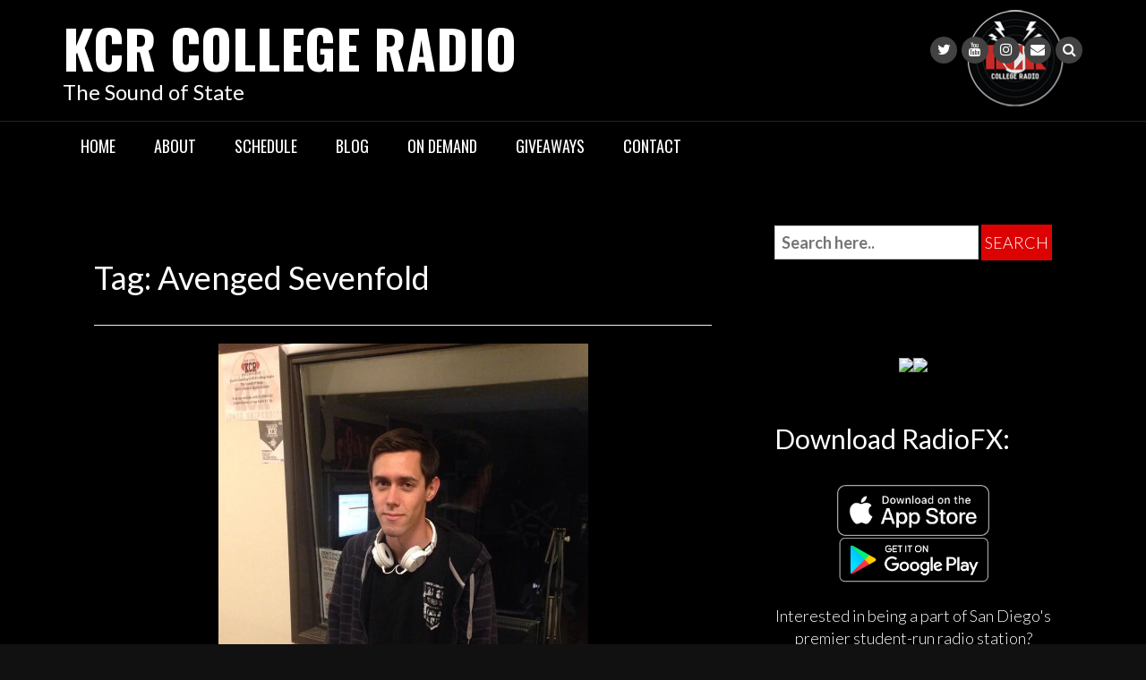

--- FILE ---
content_type: text/html; charset=UTF-8
request_url: https://kcr.sdsu.edu/tag/avenged-sevenfold/
body_size: 14631
content:
<!DOCTYPE html>
<html dir="ltr" lang="en-US" prefix="og: https://ogp.me/ns#">
<head>
<meta charset="UTF-8">
<meta name="viewport" content="width=device-width, initial-scale=1">
<link rel="profile" href="http://gmpg.org/xfn/11">
<link rel="pingback" href="https://kcr.sdsu.edu/wordpress/xmlrpc.php">

<title>Avenged Sevenfold - KCR College Radio</title>

		<!-- All in One SEO 4.9.3 - aioseo.com -->
	<meta name="robots" content="max-image-preview:large" />
	<link rel="canonical" href="https://kcr.sdsu.edu/tag/avenged-sevenfold/" />
	<meta name="generator" content="All in One SEO (AIOSEO) 4.9.3" />
		<script type="application/ld+json" class="aioseo-schema">
			{"@context":"https:\/\/schema.org","@graph":[{"@type":"BreadcrumbList","@id":"https:\/\/kcr.sdsu.edu\/tag\/avenged-sevenfold\/#breadcrumblist","itemListElement":[{"@type":"ListItem","@id":"https:\/\/kcr.sdsu.edu#listItem","position":1,"name":"Home","item":"https:\/\/kcr.sdsu.edu","nextItem":{"@type":"ListItem","@id":"https:\/\/kcr.sdsu.edu\/tag\/avenged-sevenfold\/#listItem","name":"Avenged Sevenfold"}},{"@type":"ListItem","@id":"https:\/\/kcr.sdsu.edu\/tag\/avenged-sevenfold\/#listItem","position":2,"name":"Avenged Sevenfold","previousItem":{"@type":"ListItem","@id":"https:\/\/kcr.sdsu.edu#listItem","name":"Home"}}]},{"@type":"CollectionPage","@id":"https:\/\/kcr.sdsu.edu\/tag\/avenged-sevenfold\/#collectionpage","url":"https:\/\/kcr.sdsu.edu\/tag\/avenged-sevenfold\/","name":"Avenged Sevenfold - KCR College Radio","inLanguage":"en-US","isPartOf":{"@id":"https:\/\/kcr.sdsu.edu\/#website"},"breadcrumb":{"@id":"https:\/\/kcr.sdsu.edu\/tag\/avenged-sevenfold\/#breadcrumblist"}},{"@type":"Organization","@id":"https:\/\/kcr.sdsu.edu\/#organization","name":"Associated Students of San Diego State University","description":"The Sound of State","url":"https:\/\/kcr.sdsu.edu\/","telephone":"+16195947807","sameAs":["http:\/\/facebook.com\/kcrlive"]},{"@type":"WebSite","@id":"https:\/\/kcr.sdsu.edu\/#website","url":"https:\/\/kcr.sdsu.edu\/","name":"KCR College Radio","description":"The Sound of State","inLanguage":"en-US","publisher":{"@id":"https:\/\/kcr.sdsu.edu\/#organization"}}]}
		</script>
		<!-- All in One SEO -->

<link rel='dns-prefetch' href='//radiowink.com' />
<link rel='dns-prefetch' href='//fonts.googleapis.com' />
<link rel="alternate" type="application/rss+xml" title="KCR College Radio &raquo; Feed" href="https://kcr.sdsu.edu/feed/" />
<link rel="alternate" type="application/rss+xml" title="KCR College Radio &raquo; Comments Feed" href="https://kcr.sdsu.edu/comments/feed/" />
<link rel="alternate" type="application/rss+xml" title="KCR College Radio &raquo; Avenged Sevenfold Tag Feed" href="https://kcr.sdsu.edu/tag/avenged-sevenfold/feed/" />
		<!-- This site uses the Google Analytics by MonsterInsights plugin v9.11.1 - Using Analytics tracking - https://www.monsterinsights.com/ -->
							<script src="//www.googletagmanager.com/gtag/js?id=G-HXM885N99V"  data-cfasync="false" data-wpfc-render="false" type="text/javascript" async></script>
			<script data-cfasync="false" data-wpfc-render="false" type="text/javascript">
				var mi_version = '9.11.1';
				var mi_track_user = true;
				var mi_no_track_reason = '';
								var MonsterInsightsDefaultLocations = {"page_location":"https:\/\/kcr.sdsu.edu\/tag\/avenged-sevenfold\/"};
								if ( typeof MonsterInsightsPrivacyGuardFilter === 'function' ) {
					var MonsterInsightsLocations = (typeof MonsterInsightsExcludeQuery === 'object') ? MonsterInsightsPrivacyGuardFilter( MonsterInsightsExcludeQuery ) : MonsterInsightsPrivacyGuardFilter( MonsterInsightsDefaultLocations );
				} else {
					var MonsterInsightsLocations = (typeof MonsterInsightsExcludeQuery === 'object') ? MonsterInsightsExcludeQuery : MonsterInsightsDefaultLocations;
				}

								var disableStrs = [
										'ga-disable-G-HXM885N99V',
									];

				/* Function to detect opted out users */
				function __gtagTrackerIsOptedOut() {
					for (var index = 0; index < disableStrs.length; index++) {
						if (document.cookie.indexOf(disableStrs[index] + '=true') > -1) {
							return true;
						}
					}

					return false;
				}

				/* Disable tracking if the opt-out cookie exists. */
				if (__gtagTrackerIsOptedOut()) {
					for (var index = 0; index < disableStrs.length; index++) {
						window[disableStrs[index]] = true;
					}
				}

				/* Opt-out function */
				function __gtagTrackerOptout() {
					for (var index = 0; index < disableStrs.length; index++) {
						document.cookie = disableStrs[index] + '=true; expires=Thu, 31 Dec 2099 23:59:59 UTC; path=/';
						window[disableStrs[index]] = true;
					}
				}

				if ('undefined' === typeof gaOptout) {
					function gaOptout() {
						__gtagTrackerOptout();
					}
				}
								window.dataLayer = window.dataLayer || [];

				window.MonsterInsightsDualTracker = {
					helpers: {},
					trackers: {},
				};
				if (mi_track_user) {
					function __gtagDataLayer() {
						dataLayer.push(arguments);
					}

					function __gtagTracker(type, name, parameters) {
						if (!parameters) {
							parameters = {};
						}

						if (parameters.send_to) {
							__gtagDataLayer.apply(null, arguments);
							return;
						}

						if (type === 'event') {
														parameters.send_to = monsterinsights_frontend.v4_id;
							var hookName = name;
							if (typeof parameters['event_category'] !== 'undefined') {
								hookName = parameters['event_category'] + ':' + name;
							}

							if (typeof MonsterInsightsDualTracker.trackers[hookName] !== 'undefined') {
								MonsterInsightsDualTracker.trackers[hookName](parameters);
							} else {
								__gtagDataLayer('event', name, parameters);
							}
							
						} else {
							__gtagDataLayer.apply(null, arguments);
						}
					}

					__gtagTracker('js', new Date());
					__gtagTracker('set', {
						'developer_id.dZGIzZG': true,
											});
					if ( MonsterInsightsLocations.page_location ) {
						__gtagTracker('set', MonsterInsightsLocations);
					}
										__gtagTracker('config', 'G-HXM885N99V', {"forceSSL":"true","link_attribution":"true"} );
										window.gtag = __gtagTracker;										(function () {
						/* https://developers.google.com/analytics/devguides/collection/analyticsjs/ */
						/* ga and __gaTracker compatibility shim. */
						var noopfn = function () {
							return null;
						};
						var newtracker = function () {
							return new Tracker();
						};
						var Tracker = function () {
							return null;
						};
						var p = Tracker.prototype;
						p.get = noopfn;
						p.set = noopfn;
						p.send = function () {
							var args = Array.prototype.slice.call(arguments);
							args.unshift('send');
							__gaTracker.apply(null, args);
						};
						var __gaTracker = function () {
							var len = arguments.length;
							if (len === 0) {
								return;
							}
							var f = arguments[len - 1];
							if (typeof f !== 'object' || f === null || typeof f.hitCallback !== 'function') {
								if ('send' === arguments[0]) {
									var hitConverted, hitObject = false, action;
									if ('event' === arguments[1]) {
										if ('undefined' !== typeof arguments[3]) {
											hitObject = {
												'eventAction': arguments[3],
												'eventCategory': arguments[2],
												'eventLabel': arguments[4],
												'value': arguments[5] ? arguments[5] : 1,
											}
										}
									}
									if ('pageview' === arguments[1]) {
										if ('undefined' !== typeof arguments[2]) {
											hitObject = {
												'eventAction': 'page_view',
												'page_path': arguments[2],
											}
										}
									}
									if (typeof arguments[2] === 'object') {
										hitObject = arguments[2];
									}
									if (typeof arguments[5] === 'object') {
										Object.assign(hitObject, arguments[5]);
									}
									if ('undefined' !== typeof arguments[1].hitType) {
										hitObject = arguments[1];
										if ('pageview' === hitObject.hitType) {
											hitObject.eventAction = 'page_view';
										}
									}
									if (hitObject) {
										action = 'timing' === arguments[1].hitType ? 'timing_complete' : hitObject.eventAction;
										hitConverted = mapArgs(hitObject);
										__gtagTracker('event', action, hitConverted);
									}
								}
								return;
							}

							function mapArgs(args) {
								var arg, hit = {};
								var gaMap = {
									'eventCategory': 'event_category',
									'eventAction': 'event_action',
									'eventLabel': 'event_label',
									'eventValue': 'event_value',
									'nonInteraction': 'non_interaction',
									'timingCategory': 'event_category',
									'timingVar': 'name',
									'timingValue': 'value',
									'timingLabel': 'event_label',
									'page': 'page_path',
									'location': 'page_location',
									'title': 'page_title',
									'referrer' : 'page_referrer',
								};
								for (arg in args) {
																		if (!(!args.hasOwnProperty(arg) || !gaMap.hasOwnProperty(arg))) {
										hit[gaMap[arg]] = args[arg];
									} else {
										hit[arg] = args[arg];
									}
								}
								return hit;
							}

							try {
								f.hitCallback();
							} catch (ex) {
							}
						};
						__gaTracker.create = newtracker;
						__gaTracker.getByName = newtracker;
						__gaTracker.getAll = function () {
							return [];
						};
						__gaTracker.remove = noopfn;
						__gaTracker.loaded = true;
						window['__gaTracker'] = __gaTracker;
					})();
									} else {
										console.log("");
					(function () {
						function __gtagTracker() {
							return null;
						}

						window['__gtagTracker'] = __gtagTracker;
						window['gtag'] = __gtagTracker;
					})();
									}
			</script>
							<!-- / Google Analytics by MonsterInsights -->
		<style id='wp-img-auto-sizes-contain-inline-css' type='text/css'>
img:is([sizes=auto i],[sizes^="auto," i]){contain-intrinsic-size:3000px 1500px}
/*# sourceURL=wp-img-auto-sizes-contain-inline-css */
</style>
<link rel='stylesheet' id='formidable-css' href='https://kcr.sdsu.edu/wordpress/wp-admin/admin-ajax.php?action=frmpro_css&#038;ver=12182039' type='text/css' media='all' />
<style id='wp-emoji-styles-inline-css' type='text/css'>

	img.wp-smiley, img.emoji {
		display: inline !important;
		border: none !important;
		box-shadow: none !important;
		height: 1em !important;
		width: 1em !important;
		margin: 0 0.07em !important;
		vertical-align: -0.1em !important;
		background: none !important;
		padding: 0 !important;
	}
/*# sourceURL=wp-emoji-styles-inline-css */
</style>
<style id='wp-block-library-inline-css' type='text/css'>
:root{--wp-block-synced-color:#7a00df;--wp-block-synced-color--rgb:122,0,223;--wp-bound-block-color:var(--wp-block-synced-color);--wp-editor-canvas-background:#ddd;--wp-admin-theme-color:#007cba;--wp-admin-theme-color--rgb:0,124,186;--wp-admin-theme-color-darker-10:#006ba1;--wp-admin-theme-color-darker-10--rgb:0,107,160.5;--wp-admin-theme-color-darker-20:#005a87;--wp-admin-theme-color-darker-20--rgb:0,90,135;--wp-admin-border-width-focus:2px}@media (min-resolution:192dpi){:root{--wp-admin-border-width-focus:1.5px}}.wp-element-button{cursor:pointer}:root .has-very-light-gray-background-color{background-color:#eee}:root .has-very-dark-gray-background-color{background-color:#313131}:root .has-very-light-gray-color{color:#eee}:root .has-very-dark-gray-color{color:#313131}:root .has-vivid-green-cyan-to-vivid-cyan-blue-gradient-background{background:linear-gradient(135deg,#00d084,#0693e3)}:root .has-purple-crush-gradient-background{background:linear-gradient(135deg,#34e2e4,#4721fb 50%,#ab1dfe)}:root .has-hazy-dawn-gradient-background{background:linear-gradient(135deg,#faaca8,#dad0ec)}:root .has-subdued-olive-gradient-background{background:linear-gradient(135deg,#fafae1,#67a671)}:root .has-atomic-cream-gradient-background{background:linear-gradient(135deg,#fdd79a,#004a59)}:root .has-nightshade-gradient-background{background:linear-gradient(135deg,#330968,#31cdcf)}:root .has-midnight-gradient-background{background:linear-gradient(135deg,#020381,#2874fc)}:root{--wp--preset--font-size--normal:16px;--wp--preset--font-size--huge:42px}.has-regular-font-size{font-size:1em}.has-larger-font-size{font-size:2.625em}.has-normal-font-size{font-size:var(--wp--preset--font-size--normal)}.has-huge-font-size{font-size:var(--wp--preset--font-size--huge)}.has-text-align-center{text-align:center}.has-text-align-left{text-align:left}.has-text-align-right{text-align:right}.has-fit-text{white-space:nowrap!important}#end-resizable-editor-section{display:none}.aligncenter{clear:both}.items-justified-left{justify-content:flex-start}.items-justified-center{justify-content:center}.items-justified-right{justify-content:flex-end}.items-justified-space-between{justify-content:space-between}.screen-reader-text{border:0;clip-path:inset(50%);height:1px;margin:-1px;overflow:hidden;padding:0;position:absolute;width:1px;word-wrap:normal!important}.screen-reader-text:focus{background-color:#ddd;clip-path:none;color:#444;display:block;font-size:1em;height:auto;left:5px;line-height:normal;padding:15px 23px 14px;text-decoration:none;top:5px;width:auto;z-index:100000}html :where(.has-border-color){border-style:solid}html :where([style*=border-top-color]){border-top-style:solid}html :where([style*=border-right-color]){border-right-style:solid}html :where([style*=border-bottom-color]){border-bottom-style:solid}html :where([style*=border-left-color]){border-left-style:solid}html :where([style*=border-width]){border-style:solid}html :where([style*=border-top-width]){border-top-style:solid}html :where([style*=border-right-width]){border-right-style:solid}html :where([style*=border-bottom-width]){border-bottom-style:solid}html :where([style*=border-left-width]){border-left-style:solid}html :where(img[class*=wp-image-]){height:auto;max-width:100%}:where(figure){margin:0 0 1em}html :where(.is-position-sticky){--wp-admin--admin-bar--position-offset:var(--wp-admin--admin-bar--height,0px)}@media screen and (max-width:600px){html :where(.is-position-sticky){--wp-admin--admin-bar--position-offset:0px}}

/*# sourceURL=wp-block-library-inline-css */
</style><style id='wp-block-image-inline-css' type='text/css'>
.wp-block-image>a,.wp-block-image>figure>a{display:inline-block}.wp-block-image img{box-sizing:border-box;height:auto;max-width:100%;vertical-align:bottom}@media not (prefers-reduced-motion){.wp-block-image img.hide{visibility:hidden}.wp-block-image img.show{animation:show-content-image .4s}}.wp-block-image[style*=border-radius] img,.wp-block-image[style*=border-radius]>a{border-radius:inherit}.wp-block-image.has-custom-border img{box-sizing:border-box}.wp-block-image.aligncenter{text-align:center}.wp-block-image.alignfull>a,.wp-block-image.alignwide>a{width:100%}.wp-block-image.alignfull img,.wp-block-image.alignwide img{height:auto;width:100%}.wp-block-image .aligncenter,.wp-block-image .alignleft,.wp-block-image .alignright,.wp-block-image.aligncenter,.wp-block-image.alignleft,.wp-block-image.alignright{display:table}.wp-block-image .aligncenter>figcaption,.wp-block-image .alignleft>figcaption,.wp-block-image .alignright>figcaption,.wp-block-image.aligncenter>figcaption,.wp-block-image.alignleft>figcaption,.wp-block-image.alignright>figcaption{caption-side:bottom;display:table-caption}.wp-block-image .alignleft{float:left;margin:.5em 1em .5em 0}.wp-block-image .alignright{float:right;margin:.5em 0 .5em 1em}.wp-block-image .aligncenter{margin-left:auto;margin-right:auto}.wp-block-image :where(figcaption){margin-bottom:1em;margin-top:.5em}.wp-block-image.is-style-circle-mask img{border-radius:9999px}@supports ((-webkit-mask-image:none) or (mask-image:none)) or (-webkit-mask-image:none){.wp-block-image.is-style-circle-mask img{border-radius:0;-webkit-mask-image:url('data:image/svg+xml;utf8,<svg viewBox="0 0 100 100" xmlns="http://www.w3.org/2000/svg"><circle cx="50" cy="50" r="50"/></svg>');mask-image:url('data:image/svg+xml;utf8,<svg viewBox="0 0 100 100" xmlns="http://www.w3.org/2000/svg"><circle cx="50" cy="50" r="50"/></svg>');mask-mode:alpha;-webkit-mask-position:center;mask-position:center;-webkit-mask-repeat:no-repeat;mask-repeat:no-repeat;-webkit-mask-size:contain;mask-size:contain}}:root :where(.wp-block-image.is-style-rounded img,.wp-block-image .is-style-rounded img){border-radius:9999px}.wp-block-image figure{margin:0}.wp-lightbox-container{display:flex;flex-direction:column;position:relative}.wp-lightbox-container img{cursor:zoom-in}.wp-lightbox-container img:hover+button{opacity:1}.wp-lightbox-container button{align-items:center;backdrop-filter:blur(16px) saturate(180%);background-color:#5a5a5a40;border:none;border-radius:4px;cursor:zoom-in;display:flex;height:20px;justify-content:center;opacity:0;padding:0;position:absolute;right:16px;text-align:center;top:16px;width:20px;z-index:100}@media not (prefers-reduced-motion){.wp-lightbox-container button{transition:opacity .2s ease}}.wp-lightbox-container button:focus-visible{outline:3px auto #5a5a5a40;outline:3px auto -webkit-focus-ring-color;outline-offset:3px}.wp-lightbox-container button:hover{cursor:pointer;opacity:1}.wp-lightbox-container button:focus{opacity:1}.wp-lightbox-container button:focus,.wp-lightbox-container button:hover,.wp-lightbox-container button:not(:hover):not(:active):not(.has-background){background-color:#5a5a5a40;border:none}.wp-lightbox-overlay{box-sizing:border-box;cursor:zoom-out;height:100vh;left:0;overflow:hidden;position:fixed;top:0;visibility:hidden;width:100%;z-index:100000}.wp-lightbox-overlay .close-button{align-items:center;cursor:pointer;display:flex;justify-content:center;min-height:40px;min-width:40px;padding:0;position:absolute;right:calc(env(safe-area-inset-right) + 16px);top:calc(env(safe-area-inset-top) + 16px);z-index:5000000}.wp-lightbox-overlay .close-button:focus,.wp-lightbox-overlay .close-button:hover,.wp-lightbox-overlay .close-button:not(:hover):not(:active):not(.has-background){background:none;border:none}.wp-lightbox-overlay .lightbox-image-container{height:var(--wp--lightbox-container-height);left:50%;overflow:hidden;position:absolute;top:50%;transform:translate(-50%,-50%);transform-origin:top left;width:var(--wp--lightbox-container-width);z-index:9999999999}.wp-lightbox-overlay .wp-block-image{align-items:center;box-sizing:border-box;display:flex;height:100%;justify-content:center;margin:0;position:relative;transform-origin:0 0;width:100%;z-index:3000000}.wp-lightbox-overlay .wp-block-image img{height:var(--wp--lightbox-image-height);min-height:var(--wp--lightbox-image-height);min-width:var(--wp--lightbox-image-width);width:var(--wp--lightbox-image-width)}.wp-lightbox-overlay .wp-block-image figcaption{display:none}.wp-lightbox-overlay button{background:none;border:none}.wp-lightbox-overlay .scrim{background-color:#fff;height:100%;opacity:.9;position:absolute;width:100%;z-index:2000000}.wp-lightbox-overlay.active{visibility:visible}@media not (prefers-reduced-motion){.wp-lightbox-overlay.active{animation:turn-on-visibility .25s both}.wp-lightbox-overlay.active img{animation:turn-on-visibility .35s both}.wp-lightbox-overlay.show-closing-animation:not(.active){animation:turn-off-visibility .35s both}.wp-lightbox-overlay.show-closing-animation:not(.active) img{animation:turn-off-visibility .25s both}.wp-lightbox-overlay.zoom.active{animation:none;opacity:1;visibility:visible}.wp-lightbox-overlay.zoom.active .lightbox-image-container{animation:lightbox-zoom-in .4s}.wp-lightbox-overlay.zoom.active .lightbox-image-container img{animation:none}.wp-lightbox-overlay.zoom.active .scrim{animation:turn-on-visibility .4s forwards}.wp-lightbox-overlay.zoom.show-closing-animation:not(.active){animation:none}.wp-lightbox-overlay.zoom.show-closing-animation:not(.active) .lightbox-image-container{animation:lightbox-zoom-out .4s}.wp-lightbox-overlay.zoom.show-closing-animation:not(.active) .lightbox-image-container img{animation:none}.wp-lightbox-overlay.zoom.show-closing-animation:not(.active) .scrim{animation:turn-off-visibility .4s forwards}}@keyframes show-content-image{0%{visibility:hidden}99%{visibility:hidden}to{visibility:visible}}@keyframes turn-on-visibility{0%{opacity:0}to{opacity:1}}@keyframes turn-off-visibility{0%{opacity:1;visibility:visible}99%{opacity:0;visibility:visible}to{opacity:0;visibility:hidden}}@keyframes lightbox-zoom-in{0%{transform:translate(calc((-100vw + var(--wp--lightbox-scrollbar-width))/2 + var(--wp--lightbox-initial-left-position)),calc(-50vh + var(--wp--lightbox-initial-top-position))) scale(var(--wp--lightbox-scale))}to{transform:translate(-50%,-50%) scale(1)}}@keyframes lightbox-zoom-out{0%{transform:translate(-50%,-50%) scale(1);visibility:visible}99%{visibility:visible}to{transform:translate(calc((-100vw + var(--wp--lightbox-scrollbar-width))/2 + var(--wp--lightbox-initial-left-position)),calc(-50vh + var(--wp--lightbox-initial-top-position))) scale(var(--wp--lightbox-scale));visibility:hidden}}
/*# sourceURL=https://kcr.sdsu.edu/wordpress/wp-includes/blocks/image/style.min.css */
</style>
<style id='global-styles-inline-css' type='text/css'>
:root{--wp--preset--aspect-ratio--square: 1;--wp--preset--aspect-ratio--4-3: 4/3;--wp--preset--aspect-ratio--3-4: 3/4;--wp--preset--aspect-ratio--3-2: 3/2;--wp--preset--aspect-ratio--2-3: 2/3;--wp--preset--aspect-ratio--16-9: 16/9;--wp--preset--aspect-ratio--9-16: 9/16;--wp--preset--color--black: #000000;--wp--preset--color--cyan-bluish-gray: #abb8c3;--wp--preset--color--white: #ffffff;--wp--preset--color--pale-pink: #f78da7;--wp--preset--color--vivid-red: #cf2e2e;--wp--preset--color--luminous-vivid-orange: #ff6900;--wp--preset--color--luminous-vivid-amber: #fcb900;--wp--preset--color--light-green-cyan: #7bdcb5;--wp--preset--color--vivid-green-cyan: #00d084;--wp--preset--color--pale-cyan-blue: #8ed1fc;--wp--preset--color--vivid-cyan-blue: #0693e3;--wp--preset--color--vivid-purple: #9b51e0;--wp--preset--gradient--vivid-cyan-blue-to-vivid-purple: linear-gradient(135deg,rgb(6,147,227) 0%,rgb(155,81,224) 100%);--wp--preset--gradient--light-green-cyan-to-vivid-green-cyan: linear-gradient(135deg,rgb(122,220,180) 0%,rgb(0,208,130) 100%);--wp--preset--gradient--luminous-vivid-amber-to-luminous-vivid-orange: linear-gradient(135deg,rgb(252,185,0) 0%,rgb(255,105,0) 100%);--wp--preset--gradient--luminous-vivid-orange-to-vivid-red: linear-gradient(135deg,rgb(255,105,0) 0%,rgb(207,46,46) 100%);--wp--preset--gradient--very-light-gray-to-cyan-bluish-gray: linear-gradient(135deg,rgb(238,238,238) 0%,rgb(169,184,195) 100%);--wp--preset--gradient--cool-to-warm-spectrum: linear-gradient(135deg,rgb(74,234,220) 0%,rgb(151,120,209) 20%,rgb(207,42,186) 40%,rgb(238,44,130) 60%,rgb(251,105,98) 80%,rgb(254,248,76) 100%);--wp--preset--gradient--blush-light-purple: linear-gradient(135deg,rgb(255,206,236) 0%,rgb(152,150,240) 100%);--wp--preset--gradient--blush-bordeaux: linear-gradient(135deg,rgb(254,205,165) 0%,rgb(254,45,45) 50%,rgb(107,0,62) 100%);--wp--preset--gradient--luminous-dusk: linear-gradient(135deg,rgb(255,203,112) 0%,rgb(199,81,192) 50%,rgb(65,88,208) 100%);--wp--preset--gradient--pale-ocean: linear-gradient(135deg,rgb(255,245,203) 0%,rgb(182,227,212) 50%,rgb(51,167,181) 100%);--wp--preset--gradient--electric-grass: linear-gradient(135deg,rgb(202,248,128) 0%,rgb(113,206,126) 100%);--wp--preset--gradient--midnight: linear-gradient(135deg,rgb(2,3,129) 0%,rgb(40,116,252) 100%);--wp--preset--font-size--small: 13px;--wp--preset--font-size--medium: 20px;--wp--preset--font-size--large: 36px;--wp--preset--font-size--x-large: 42px;--wp--preset--spacing--20: 0.44rem;--wp--preset--spacing--30: 0.67rem;--wp--preset--spacing--40: 1rem;--wp--preset--spacing--50: 1.5rem;--wp--preset--spacing--60: 2.25rem;--wp--preset--spacing--70: 3.38rem;--wp--preset--spacing--80: 5.06rem;--wp--preset--shadow--natural: 6px 6px 9px rgba(0, 0, 0, 0.2);--wp--preset--shadow--deep: 12px 12px 50px rgba(0, 0, 0, 0.4);--wp--preset--shadow--sharp: 6px 6px 0px rgba(0, 0, 0, 0.2);--wp--preset--shadow--outlined: 6px 6px 0px -3px rgb(255, 255, 255), 6px 6px rgb(0, 0, 0);--wp--preset--shadow--crisp: 6px 6px 0px rgb(0, 0, 0);}:where(.is-layout-flex){gap: 0.5em;}:where(.is-layout-grid){gap: 0.5em;}body .is-layout-flex{display: flex;}.is-layout-flex{flex-wrap: wrap;align-items: center;}.is-layout-flex > :is(*, div){margin: 0;}body .is-layout-grid{display: grid;}.is-layout-grid > :is(*, div){margin: 0;}:where(.wp-block-columns.is-layout-flex){gap: 2em;}:where(.wp-block-columns.is-layout-grid){gap: 2em;}:where(.wp-block-post-template.is-layout-flex){gap: 1.25em;}:where(.wp-block-post-template.is-layout-grid){gap: 1.25em;}.has-black-color{color: var(--wp--preset--color--black) !important;}.has-cyan-bluish-gray-color{color: var(--wp--preset--color--cyan-bluish-gray) !important;}.has-white-color{color: var(--wp--preset--color--white) !important;}.has-pale-pink-color{color: var(--wp--preset--color--pale-pink) !important;}.has-vivid-red-color{color: var(--wp--preset--color--vivid-red) !important;}.has-luminous-vivid-orange-color{color: var(--wp--preset--color--luminous-vivid-orange) !important;}.has-luminous-vivid-amber-color{color: var(--wp--preset--color--luminous-vivid-amber) !important;}.has-light-green-cyan-color{color: var(--wp--preset--color--light-green-cyan) !important;}.has-vivid-green-cyan-color{color: var(--wp--preset--color--vivid-green-cyan) !important;}.has-pale-cyan-blue-color{color: var(--wp--preset--color--pale-cyan-blue) !important;}.has-vivid-cyan-blue-color{color: var(--wp--preset--color--vivid-cyan-blue) !important;}.has-vivid-purple-color{color: var(--wp--preset--color--vivid-purple) !important;}.has-black-background-color{background-color: var(--wp--preset--color--black) !important;}.has-cyan-bluish-gray-background-color{background-color: var(--wp--preset--color--cyan-bluish-gray) !important;}.has-white-background-color{background-color: var(--wp--preset--color--white) !important;}.has-pale-pink-background-color{background-color: var(--wp--preset--color--pale-pink) !important;}.has-vivid-red-background-color{background-color: var(--wp--preset--color--vivid-red) !important;}.has-luminous-vivid-orange-background-color{background-color: var(--wp--preset--color--luminous-vivid-orange) !important;}.has-luminous-vivid-amber-background-color{background-color: var(--wp--preset--color--luminous-vivid-amber) !important;}.has-light-green-cyan-background-color{background-color: var(--wp--preset--color--light-green-cyan) !important;}.has-vivid-green-cyan-background-color{background-color: var(--wp--preset--color--vivid-green-cyan) !important;}.has-pale-cyan-blue-background-color{background-color: var(--wp--preset--color--pale-cyan-blue) !important;}.has-vivid-cyan-blue-background-color{background-color: var(--wp--preset--color--vivid-cyan-blue) !important;}.has-vivid-purple-background-color{background-color: var(--wp--preset--color--vivid-purple) !important;}.has-black-border-color{border-color: var(--wp--preset--color--black) !important;}.has-cyan-bluish-gray-border-color{border-color: var(--wp--preset--color--cyan-bluish-gray) !important;}.has-white-border-color{border-color: var(--wp--preset--color--white) !important;}.has-pale-pink-border-color{border-color: var(--wp--preset--color--pale-pink) !important;}.has-vivid-red-border-color{border-color: var(--wp--preset--color--vivid-red) !important;}.has-luminous-vivid-orange-border-color{border-color: var(--wp--preset--color--luminous-vivid-orange) !important;}.has-luminous-vivid-amber-border-color{border-color: var(--wp--preset--color--luminous-vivid-amber) !important;}.has-light-green-cyan-border-color{border-color: var(--wp--preset--color--light-green-cyan) !important;}.has-vivid-green-cyan-border-color{border-color: var(--wp--preset--color--vivid-green-cyan) !important;}.has-pale-cyan-blue-border-color{border-color: var(--wp--preset--color--pale-cyan-blue) !important;}.has-vivid-cyan-blue-border-color{border-color: var(--wp--preset--color--vivid-cyan-blue) !important;}.has-vivid-purple-border-color{border-color: var(--wp--preset--color--vivid-purple) !important;}.has-vivid-cyan-blue-to-vivid-purple-gradient-background{background: var(--wp--preset--gradient--vivid-cyan-blue-to-vivid-purple) !important;}.has-light-green-cyan-to-vivid-green-cyan-gradient-background{background: var(--wp--preset--gradient--light-green-cyan-to-vivid-green-cyan) !important;}.has-luminous-vivid-amber-to-luminous-vivid-orange-gradient-background{background: var(--wp--preset--gradient--luminous-vivid-amber-to-luminous-vivid-orange) !important;}.has-luminous-vivid-orange-to-vivid-red-gradient-background{background: var(--wp--preset--gradient--luminous-vivid-orange-to-vivid-red) !important;}.has-very-light-gray-to-cyan-bluish-gray-gradient-background{background: var(--wp--preset--gradient--very-light-gray-to-cyan-bluish-gray) !important;}.has-cool-to-warm-spectrum-gradient-background{background: var(--wp--preset--gradient--cool-to-warm-spectrum) !important;}.has-blush-light-purple-gradient-background{background: var(--wp--preset--gradient--blush-light-purple) !important;}.has-blush-bordeaux-gradient-background{background: var(--wp--preset--gradient--blush-bordeaux) !important;}.has-luminous-dusk-gradient-background{background: var(--wp--preset--gradient--luminous-dusk) !important;}.has-pale-ocean-gradient-background{background: var(--wp--preset--gradient--pale-ocean) !important;}.has-electric-grass-gradient-background{background: var(--wp--preset--gradient--electric-grass) !important;}.has-midnight-gradient-background{background: var(--wp--preset--gradient--midnight) !important;}.has-small-font-size{font-size: var(--wp--preset--font-size--small) !important;}.has-medium-font-size{font-size: var(--wp--preset--font-size--medium) !important;}.has-large-font-size{font-size: var(--wp--preset--font-size--large) !important;}.has-x-large-font-size{font-size: var(--wp--preset--font-size--x-large) !important;}
/*# sourceURL=global-styles-inline-css */
</style>

<style id='classic-theme-styles-inline-css' type='text/css'>
/*! This file is auto-generated */
.wp-block-button__link{color:#fff;background-color:#32373c;border-radius:9999px;box-shadow:none;text-decoration:none;padding:calc(.667em + 2px) calc(1.333em + 2px);font-size:1.125em}.wp-block-file__button{background:#32373c;color:#fff;text-decoration:none}
/*# sourceURL=/wp-includes/css/classic-themes.min.css */
</style>
<link rel='stylesheet' id='ts_fab_css-css' href='https://kcr.sdsu.edu/wordpress/wp-content/plugins/fancier-author-box/css/ts-fab.min.css?ver=1.4' type='text/css' media='all' />
<link rel='stylesheet' id='bootstrap-css' href='https://kcr.sdsu.edu/wordpress/wp-content/themes/rock-n-rolla/assets/css/bootstrap.css?ver=6.9' type='text/css' media='all' />
<link rel='stylesheet' id='flexslider-css' href='https://kcr.sdsu.edu/wordpress/wp-content/themes/rock-n-rolla/assets/css/flexslider.css?ver=6.9' type='text/css' media='all' />
<link rel='stylesheet' id='font-awesome-css' href='https://kcr.sdsu.edu/wordpress/wp-content/themes/rock-n-rolla/assets/font-awesome/css/font-awesome.min.css?ver=6.9' type='text/css' media='all' />
<link rel='stylesheet' id='prettyPhoto-css' href='https://kcr.sdsu.edu/wordpress/wp-content/themes/rock-n-rolla/assets/css/prettyPhoto.css?ver=6.9' type='text/css' media='all' />
<link rel='stylesheet' id='rock-n-rolla-google-fonts-css' href='//fonts.googleapis.com/css?family=Lato%3A400%2C300%2C700%2C400italic%2C900%7COswald%3A400%2C700&#038;ver=6.9' type='text/css' media='all' />
<link rel='stylesheet' id='rock-n-rolla-style-css' href='https://kcr.sdsu.edu/wordpress/wp-content/themes/rock-n-rolla/style.css?ver=6.9' type='text/css' media='all' />
<script type="text/javascript" src="https://kcr.sdsu.edu/wordpress/wp-content/plugins/google-analytics-for-wordpress/assets/js/frontend-gtag.min.js?ver=9.11.1" id="monsterinsights-frontend-script-js" async="async" data-wp-strategy="async"></script>
<script data-cfasync="false" data-wpfc-render="false" type="text/javascript" id='monsterinsights-frontend-script-js-extra'>/* <![CDATA[ */
var monsterinsights_frontend = {"js_events_tracking":"true","download_extensions":"doc,pdf,ppt,zip,xls,docx,pptx,xlsx","inbound_paths":"[{\"path\":\"\\\/go\\\/\",\"label\":\"affiliate\"},{\"path\":\"\\\/recommend\\\/\",\"label\":\"affiliate\"}]","home_url":"https:\/\/kcr.sdsu.edu","hash_tracking":"false","v4_id":"G-HXM885N99V"};/* ]]> */
</script>
<script type="text/javascript" src="https://kcr.sdsu.edu/wordpress/wp-includes/js/jquery/jquery.min.js?ver=3.7.1" id="jquery-core-js"></script>
<script type="text/javascript" src="https://kcr.sdsu.edu/wordpress/wp-includes/js/jquery/jquery-migrate.min.js?ver=3.4.1" id="jquery-migrate-js"></script>
<script type="text/javascript" id="jquery-js-after">
/* <![CDATA[ */
var jQuery_3_5_1 = $.noConflict(true);
//# sourceURL=jquery-js-after
/* ]]> */
</script>
<script type="text/javascript" src="https://kcr.sdsu.edu/wordpress/wp-content/plugins/fancier-author-box/js/ts-fab.min.js?ver=1.4" id="ts_fab_js-js"></script>
<script type="text/javascript" src="https://radiowink.com/dist/freeV3.js" id="YesStreamingRadioPlayerLite-js"></script>
<script type="text/javascript" src="https://kcr.sdsu.edu/wordpress/wp-content/themes/rock-n-rolla/js/bootstrap.js?ver=6.9" id="bootstrap-js"></script>
<script type="text/javascript" src="https://kcr.sdsu.edu/wordpress/wp-content/themes/rock-n-rolla/js/jquery.prettyPhoto.js?ver=6.9" id="prettyPhoto-js"></script>
<script type="text/javascript" src="https://kcr.sdsu.edu/wordpress/wp-content/themes/rock-n-rolla/js/jquery.flexslider.js?ver=6.9" id="flexslider-js"></script>
<script type="text/javascript" id="rock-n-rolla-custom-js-js-extra">
/* <![CDATA[ */
var slider_speed = {"vars":"6000"};
var carousel_speed = {"vars":"6000"};
//# sourceURL=rock-n-rolla-custom-js-js-extra
/* ]]> */
</script>
<script type="text/javascript" src="https://kcr.sdsu.edu/wordpress/wp-content/themes/rock-n-rolla/js/custom.js?ver=6.9" id="rock-n-rolla-custom-js-js"></script>
<link rel="https://api.w.org/" href="https://kcr.sdsu.edu/wp-json/" /><link rel="alternate" title="JSON" type="application/json" href="https://kcr.sdsu.edu/wp-json/wp/v2/tags/578" /><link rel="EditURI" type="application/rsd+xml" title="RSD" href="https://kcr.sdsu.edu/wordpress/xmlrpc.php?rsd" />
<meta name="generator" content="WordPress 6.9" />
	<style id="color-settings">
			a, .entry-title a, .widget ul li a:hover, .pagination, .read_more:hover, .site-info a:hover {color:#dd0202}
		
		.widget-title:before, .section-label:before{ border-bottom:solid 4px #dd0202}
		
		.read_more, .read_more:hover{ border:solid 2px #dd0202!important}
		
		.gallery-item a img:hover{ border:solid 5px #dd0202}
		
		.read_more,.main-navigation li:hover > a, .main-navigation li.focus > a, button, input[type="button"], input[type="reset"], input[type="submit"], .social-meidia li a:hover, #search-icon i:hover, .next .fa-chevron-right, .prev .fa-chevron-left, .tagcloud a, .comment-reply-link, .main-navigation .current_page_item > a, .main-navigation .current-menu-item > a, .main-navigation .current_page_ancestor > a, .main-navigation .current-menu-ancestor > a{background:#dd0202}
		
	</style>
		<style type="text/css">
			.site-title a,
		.site-description {
			color: #ffffff;
		}
		</style>
	<style type="text/css" id="custom-background-css">
body.custom-background { background-image: url("https://kcr.sdsu.edu/wordpress/wp-content/uploads/black-background.png"); background-position: left top; background-size: auto; background-repeat: repeat; background-attachment: scroll; }
</style>
	<link rel="icon" href="https://kcr.sdsu.edu/wordpress/wp-content/uploads/cropped-unnamed-scaled-1-32x32.jpeg" sizes="32x32" />
<link rel="icon" href="https://kcr.sdsu.edu/wordpress/wp-content/uploads/cropped-unnamed-scaled-1-192x192.jpeg" sizes="192x192" />
<link rel="apple-touch-icon" href="https://kcr.sdsu.edu/wordpress/wp-content/uploads/cropped-unnamed-scaled-1-180x180.jpeg" />
<meta name="msapplication-TileImage" content="https://kcr.sdsu.edu/wordpress/wp-content/uploads/cropped-unnamed-scaled-1-270x270.jpeg" />
		<style type="text/css" id="wp-custom-css">
			.widget {
    margin-bottom: 0rem;
}

.widget {
    margin-top: 0rem;
}		</style>
		</head>

<body class="archive tag tag-avenged-sevenfold tag-578 custom-background wp-theme-rock-n-rolla">
<div id="page" class="site">
	<a class="skip-link screen-reader-text" href="#main">Skip to content</a>

	<header id="masthead" class="site-header" role="banner">
    	<div class="search-form-wrapper">
        	<div class="container">
                <div class="search-form-coantainer">
                    <form method="get" class="searchform" action="https://kcr.sdsu.edu/">
    <label>
        <input type="text" class="search-top"
            placeholder="Search here.."
            value="" name="s"
            title="Search for:" />
    </label>
    <input type="submit" class="Search"
        value="Search" />
</form>                </div>
            </div>
        </div>
        
    	<div class="header-wrapper">
            <div class="header-top">
            	                    <img src="https://kcr.sdsu.edu/wordpress/wp-content/uploads/cropped-leaderboardkcr-6.png" height="249" width="1920" class="header-image" />
                            
                <div class="container">
                	
                    <div class="row">
                    	<div class="col-md-6">
                            <div class="site-branding">
                            
						   										<h1 class="site-title"><a href="https://kcr.sdsu.edu/" rel="home">KCR College Radio</a></h1>
								<p class="site-description">The Sound of State</p>
                                
                            </div><!-- .site-branding -->
                        </div>
                        <div class="col-md-6">
                        	<ul id="mobile-icon" class="social-media">
								                                                                    <li><a href="http://twitter.com/kcrcollegeradio" title="Twitter"><i class="fa fa-twitter"></i></a></li>
                                                                                                                                                                                                    <li><a href="https://www.youtube.com/c/kcrcollegeradio" title="Youtube"><i class="fa fa-youtube"></i></a></li>
                                                                                                                                    <li><a href="https://www.instagram.com/kcrcollegeradio/?hl=en" title="Instagram"><i class="fa fa-instagram"></i></a></li>
                                                                                                                                  
                                                                    <li><a href="mailto:kcr@sdsu.edu"  title="Email"><i class="fa fa-envelope"></i></a></li>
                               
                                <li>
                                    <div class="search-icon-wrapper">
                                        <span id="search-icon"><i class="fa fa-search"></i></span>
                                    </div>
                                </li>                                                  
                            </ul>
                            <div id="show-icons">
                                <i class="fa fa-angle-down"></i>
                                <i class="fa fa-angle-up hide-icons"></i>
                            </div>
                        </div>
                    </div>
                    
                </div>
            </div>
            
            <div class="header-bottom">
                <div class="container">
                    <nav id="site-navigation" class="main-navigation" role="navigation">
                        <button class="menu-toggle" aria-controls="primary-menu" aria-expanded="false"><i class="fa fa-bars"></i></button>
                            <div class="menu-home-container"><ul id="primary-menu" class="menu"><li id="menu-item-8450" class="menu-item menu-item-type-custom menu-item-object-custom menu-item-home menu-item-8450"><a href="http://kcr.sdsu.edu/">Home</a></li>
<li id="menu-item-6187" class="menu-item menu-item-type-post_type menu-item-object-page menu-item-has-children menu-item-6187"><a href="https://kcr.sdsu.edu/about/">About</a>
<ul class="sub-menu">
	<li id="menu-item-5413" class="menu-item menu-item-type-post_type menu-item-object-page menu-item-5413"><a href="https://kcr.sdsu.edu/join/apply/">Apply</a></li>
	<li id="menu-item-5412" class="menu-item menu-item-type-post_type menu-item-object-page menu-item-5412"><a href="https://kcr.sdsu.edu/join/faq/">FAQ</a></li>
</ul>
</li>
<li id="menu-item-6190" class="menu-item menu-item-type-post_type menu-item-object-page menu-item-6190"><a href="https://kcr.sdsu.edu/about/listen-live/">Schedule</a></li>
<li id="menu-item-6806" class="menu-item menu-item-type-taxonomy menu-item-object-category menu-item-6806"><a href="https://kcr.sdsu.edu/category/kcr-blog/">Blog</a></li>
<li id="menu-item-11383" class="menu-item menu-item-type-post_type menu-item-object-page menu-item-11383"><a href="https://kcr.sdsu.edu/podcasts/">On Demand</a></li>
<li id="menu-item-10036" class="menu-item menu-item-type-post_type menu-item-object-page menu-item-has-children menu-item-10036"><a href="https://kcr.sdsu.edu/giveaways/">Giveaways</a>
<ul class="sub-menu">
	<li id="menu-item-10002" class="menu-item menu-item-type-post_type menu-item-object-page menu-item-10002"><a href="https://kcr.sdsu.edu/house-of-blues/">House of Blues</a></li>
	<li id="menu-item-19647" class="menu-item menu-item-type-post_type menu-item-object-page menu-item-19647"><a href="https://kcr.sdsu.edu/soma/">SOMA</a></li>
	<li id="menu-item-19657" class="menu-item menu-item-type-post_type menu-item-object-page menu-item-19657"><a href="https://kcr.sdsu.edu/the-observatory/">Observatory North Park</a></li>
	<li id="menu-item-19610" class="menu-item menu-item-type-post_type menu-item-object-page menu-item-19610"><a href="https://kcr.sdsu.edu/gallagher-square/">Gallagher Square</a></li>
</ul>
</li>
<li id="menu-item-7513" class="menu-item menu-item-type-custom menu-item-object-custom menu-item-has-children menu-item-7513"><a href="http://kcr.sdsu.edu/contact/">Contact</a>
<ul class="sub-menu">
	<li id="menu-item-7514" class="menu-item menu-item-type-custom menu-item-object-custom menu-item-7514"><a href="http://kcr.sdsu.edu/contact/music-submissions/">Submissions</a></li>
</ul>
</li>
</ul></div>                    </nav><!-- #site-navigation -->
                </div>
            </div>
        </div>
	</header><!-- #masthead -->

		
    
	<div id="content" class="site-content">	<div class="container">
        <div id="primary" class="content-area archive-template">
        	<div class="row>">
            	<div class="col-md-8">
                    <main id="main" class="site-main" role="main">
            
                                
                        <header class="page-header">
                            <h1 class="page-title">Tag: <span>Avenged Sevenfold</span></h1>                        </header><!-- .page-header -->
            
                        
<article id="post-6084" class="post-6084 post type-post status-publish format-standard has-post-thumbnail hentry category-kcr-news tag-a-day-to-remember tag-avenged-sevenfold tag-black-sabbath tag-disturbed tag-hardcore tag-hopsin tag-interpol tag-kcr-college-radio tag-metal tag-metalcore tag-metallica tag-modest-mouse tag-nas tag-nirvana tag-parkway-drive tag-san-diego-state tag-sdsu tag-the-devil-wears-prada tag-tony-danza-tap-dance-extravaganza tag-whitechapel">
	<div class="post-container post-hover">
		                <div class="post-thumbnail front">
                    <a href="https://kcr.sdsu.edu/the-sounds-of-state-kc-stanfield/" title="The Sounds of State-KC Stanfield"><img width="413" height="550" src="https://kcr.sdsu.edu/wordpress/wp-content/uploads/11165908_10205416762956169_1738509262_n.jpg" class="attachment-rock-n-rolla-featured-thumbnail size-rock-n-rolla-featured-thumbnail wp-post-image" alt="" decoding="async" fetchpriority="high" srcset="https://kcr.sdsu.edu/wordpress/wp-content/uploads/11165908_10205416762956169_1738509262_n.jpg 720w, https://kcr.sdsu.edu/wordpress/wp-content/uploads/11165908_10205416762956169_1738509262_n-225x300.jpg 225w" sizes="(max-width: 413px) 100vw, 413px" /></a>
                </div> 
					
        <div class="post-details back">
        	<div class="entry-content">
                <header class="entry-header">
                    <h2 class="entry-title"><a href="https://kcr.sdsu.edu/the-sounds-of-state-kc-stanfield/" rel="bookmark">The Sounds of State-KC Stanfield</a></h2>                    <div class="entry-meta">
                        <span class="posted-on"> <a href="https://kcr.sdsu.edu/the-sounds-of-state-kc-stanfield/" rel="bookmark"><i class="fa fa-clock-o"></i> <time class="entry-date published updated" datetime="2015-04-26T20:08:39-07:00">April 26, 2015</time></a></span><span class="byline"> <span class="author vcard"><a class="url fn n" href="https://kcr.sdsu.edu/author/cameron-satterlee/"><i class="fa fa-user"></i> Cameron Satterlee</a></span></span>		<span class="meta-info-comment"><i class="fa fa-comments"></i> Comment is Closed</a></span>
	                    </div><!-- .entry-meta -->
                                    </header><!-- .entry-header -->
        
                <p>Two weeks ago, only a couple of hours after I interviewed Camelle Sison for my post last week, I sat down with KC Stanfield for this week&#8217;s version. I could tell that he really loved music thanks to the massive headphones around his neck, and he was about to prove it to me in our [&hellip;]</p>
                <div class="button-container">
                    <a href="https://kcr.sdsu.edu/the-sounds-of-state-kc-stanfield/" class="read_more">Read More</a>
                </div>
            </div><!-- .entry-content -->
        </div><!--post-details-->
	</div>
</article><!-- #post-## -->
<div class="bottom-border"></div>            
                    </main><!-- #main -->
                                    </div>
				<div class="col-md-4">
					
<aside id="secondary" class="widget-area" role="complementary">
	<section id="search-4" class="widget widget_search"><form method="get" class="searchform" action="https://kcr.sdsu.edu/">
    <label>
        <input type="text" class="search-top"
            placeholder="Search here.."
            value="" name="s"
            title="Search for:" />
    </label>
    <input type="submit" class="Search"
        value="Search" />
</form></section><section id="block-23" class="widget widget_block"><h2 class="wp-block-heading"</h2><br><div class="row">
  <center><div class="column">
    <a _branch_match_id=1100484260228975932&utm_source=Partner&utm_campaign=TIOA&utm_medium=marketing&_branch_referrer=H4sIAAAAAAAAA8soKSkottLXz8ksLknN0yspzUvNzNNLzs%2FVTywoKC7JL0rNTi4CAPGWDrMlAAAA"><img decoding="async" src="http://kcr.sdsu.edu/wordpress/wp-content/uploads/5a902db97f969href="https://tunein.com/listen/get-app/?_branch_match_id=1100484260228975932&utm_source=Partner&utm_campaign=TIOA&utm_medium=marketing&_branch_referrer=H4sIAAAAAAAAA8soKSkottLXz8ksLknN0yspzUvNzNNLzs%2FVTywoKC7JL0rNTi4CAPGWDrMlAAAA"><img decoding="async" src="http://kcr.sdsu.edu/wordpress/wp-style="width:50%"></a>
  </div>
</div></center>
<br>

<h2 class="wp-block-heading">Download RadioFX:</h2><br><div class="row">
  <center><div class="column">
    <a href="https://apps.apple.com/us/app/radio-fx-free-college-radio/id1164649565"><img decoding="async" src="http://kcr.sdsu.edu/wordpress/wp-content/uploads/5a902db97f96951c82922874.png" alt="Download on the App Store" style="width:50%"></a>
  </div>
  <div class="column">
    <a href="https://play.google.com/store/apps/details?id=com.radiofx.radiofx&hl=en"><img decoding="async" src="http://kcr.sdsu.edu/wordpress/wp-content/uploads/google-play-badge-1.png" alt="Get it on Google Play" style="width:50%"></a>
  </div>
</div></center>

<br>
<center>Interested in being a part of San Diego's premier student-run radio station? <br>
<b><a href="http://kcr.sdsu.edu/join/apply/">Apply Now!</a></b></center>

<br>
<iframe style="border-radius:12px" src="https://open.spotify.com/embed/playlist/12iwAfEii3Aq17pyYrLSto?utm_source=generator" width="500" height="725" frameBorder="0" allowfullscreen="" allow="autoplay; clipboard-write; encrypted-media; fullscreen; picture-in-picture" loading="lazy"></iframe></section></aside><!-- #secondary -->
                </div>
            </div>
        </div><!-- #primary -->
    </div><!-- container -->

	
	</div><!-- #content -->

	<footer id="colophon" class="site-footer" role="contentinfo">
    	<div class="footer-widget-container">
        	<div class="container">
            	<div class="row">
                	<div class="col-md-4">                    
                        <div class="widget footer-widget"><p> <strong><u>KCR College Radio: The Sound of State </u> </strong></p>

<p>KCR is an internet based radio station run by students at the San Diego State University that provides music, sports, and talk programs to the SDSU community.</p>

<p>KCR can be listened directly via the RadioFX and TuneIn apps. TuneIn is available on home, car, and portable devices, and works with Alexa and Google Home.</p>

<p>(619) 594 - 6982 to call in to Studio  <br>(619) 594 - 7014 to call in to Office</p>

<p><a href="https://kcr.sdsu.edu/contact/">Management & Contact</a>
<br> <a href="https://kcr.sdsu.edu/contact/music-submissions/">Music Submissions</a>
<br><a href="https://kcr.sdsu.edu/join/apply/">Volunteer</a> </p></div>                    </div>
                    <div class="col-md-4">                    
                        <div class="widget footer-widget"><h2 class="wp-block-heading">Newsletter:</h2><br><!-- Begin MailChimp Signup Form -->
<link href="//cdn-images.mailchimp.com/embedcode/slim-081711.css" rel="stylesheet" type="text/css">
<style type="text/css">
	#mc_embed_signup{background:#fff; clear:left; font:14px Helvetica,Arial,sans-serif;  width:300px;}
	/* Add your own MailChimp form style overrides in your site stylesheet or in this style block.
	   We recommend moving this block and the preceding CSS link to the HEAD of your HTML file. */
</style>
<div id="mc_embed_signup">
<form action="//sdsu.us9.list-manage.com/subscribe/post?u=2981ddd764896a613ea8bb669&amp;id=bc7fd8125f" method="post" id="mc-embedded-subscribe-form" name="mc-embedded-subscribe-form" class="validate" target="_blank" novalidate>
    <div id="mc_embed_signup_scroll">
	<label for="mce-EMAIL"></label>
	<input type="email" value="" name="EMAIL" class="email" id="mce-EMAIL" placeholder="email address" required>
    <!-- real people should not fill this in and expect good things - do not remove this or risk form bot signups-->
    <div style="position: absolute; left: -5000px;"><input type="text" name="b_2981ddd764896a613ea8bb669_bc7fd8125f" tabindex="-1" value=""></div>
    <div class="clear"><input type="submit" value="Subscribe" name="subscribe" id="mc-embedded-subscribe" class="button"></div>
    </div>
</form>
</div>

<!--End mc_embed_signup--></div>                    </div>
                    <div class="col-md-4">                    
                        <div class="widget footer-widget">
<figure class="wp-block-image size-large"><img loading="lazy" decoding="async" width="1020" height="1020" src="https://kcr.sdsu.edu/wordpress/wp-content/uploads/KCR-Logo-No-Background-1020x1020.png" alt="" class="wp-image-17816" srcset="https://kcr.sdsu.edu/wordpress/wp-content/uploads/KCR-Logo-No-Background-1020x1020.png 1020w, https://kcr.sdsu.edu/wordpress/wp-content/uploads/KCR-Logo-No-Background-632x632.png 632w, https://kcr.sdsu.edu/wordpress/wp-content/uploads/KCR-Logo-No-Background-768x768.png 768w, https://kcr.sdsu.edu/wordpress/wp-content/uploads/KCR-Logo-No-Background-1536x1536.png 1536w, https://kcr.sdsu.edu/wordpress/wp-content/uploads/KCR-Logo-No-Background-2048x2048.png 2048w, https://kcr.sdsu.edu/wordpress/wp-content/uploads/KCR-Logo-No-Background-650x650.png 650w, https://kcr.sdsu.edu/wordpress/wp-content/uploads/KCR-Logo-No-Background-350x350.png 350w, https://kcr.sdsu.edu/wordpress/wp-content/uploads/KCR-Logo-No-Background-90x90.png 90w" sizes="auto, (max-width: 1020px) 100vw, 1020px" /></figure>
</div>                    </div>
				</div>
			</div>
        </div>
        
        <div class="copy-right">
            <div class="container">
            	<div class="row">
                	
                    <div class="col-md-6 col-md-push-6">
                    	<ul class="social-media">
							                                                            <li><a href="http://twitter.com/kcrcollegeradio" title="Twitter"><i class="fa fa-twitter"></i></a></li>
                                                                                                                                                                            <li><a href="https://www.youtube.com/c/kcrcollegeradio" title="Youtube"><i class="fa fa-youtube"></i></a></li>
                                                                                                                    <li><a href="https://www.instagram.com/kcrcollegeradio/?hl=en" title="Instagram"><i class="fa fa-instagram"></i></a></li>
                                                                                                                  
                                                            <li><a href="mailto:kcr@sdsu.edu"  title="Email"><i class="fa fa-envelope"></i></a></li>
                           
                                                                        
                        </ul>
                    </div>
                    <div class="col-md-6 col-md-pull-6">
                        <div class="site-info">
                            &copy; KCR College Radio                        </div><!-- .site-info -->
                    </div>
                    
                </div>
            </div>
        </div>
	</footer><!-- #colophon -->
</div><!-- #page -->

<script type="speculationrules">
{"prefetch":[{"source":"document","where":{"and":[{"href_matches":"/*"},{"not":{"href_matches":["/wordpress/wp-*.php","/wordpress/wp-admin/*","/wordpress/wp-content/uploads/*","/wordpress/wp-content/*","/wordpress/wp-content/plugins/*","/wordpress/wp-content/themes/rock-n-rolla/*","/*\\?(.+)"]}},{"not":{"selector_matches":"a[rel~=\"nofollow\"]"}},{"not":{"selector_matches":".no-prefetch, .no-prefetch a"}}]},"eagerness":"conservative"}]}
</script>
<script type="text/javascript" src="https://kcr.sdsu.edu/wordpress/wp-content/themes/rock-n-rolla/js/navigation.js?ver=20151215" id="rock-n-rolla-navigation-js"></script>
<script type="text/javascript" src="https://kcr.sdsu.edu/wordpress/wp-content/themes/rock-n-rolla/js/skip-link-focus-fix.js?ver=20151215" id="rock-n-rolla-skip-link-focus-fix-js"></script>
<script id="wp-emoji-settings" type="application/json">
{"baseUrl":"https://s.w.org/images/core/emoji/17.0.2/72x72/","ext":".png","svgUrl":"https://s.w.org/images/core/emoji/17.0.2/svg/","svgExt":".svg","source":{"concatemoji":"https://kcr.sdsu.edu/wordpress/wp-includes/js/wp-emoji-release.min.js?ver=6.9"}}
</script>
<script type="module">
/* <![CDATA[ */
/*! This file is auto-generated */
const a=JSON.parse(document.getElementById("wp-emoji-settings").textContent),o=(window._wpemojiSettings=a,"wpEmojiSettingsSupports"),s=["flag","emoji"];function i(e){try{var t={supportTests:e,timestamp:(new Date).valueOf()};sessionStorage.setItem(o,JSON.stringify(t))}catch(e){}}function c(e,t,n){e.clearRect(0,0,e.canvas.width,e.canvas.height),e.fillText(t,0,0);t=new Uint32Array(e.getImageData(0,0,e.canvas.width,e.canvas.height).data);e.clearRect(0,0,e.canvas.width,e.canvas.height),e.fillText(n,0,0);const a=new Uint32Array(e.getImageData(0,0,e.canvas.width,e.canvas.height).data);return t.every((e,t)=>e===a[t])}function p(e,t){e.clearRect(0,0,e.canvas.width,e.canvas.height),e.fillText(t,0,0);var n=e.getImageData(16,16,1,1);for(let e=0;e<n.data.length;e++)if(0!==n.data[e])return!1;return!0}function u(e,t,n,a){switch(t){case"flag":return n(e,"\ud83c\udff3\ufe0f\u200d\u26a7\ufe0f","\ud83c\udff3\ufe0f\u200b\u26a7\ufe0f")?!1:!n(e,"\ud83c\udde8\ud83c\uddf6","\ud83c\udde8\u200b\ud83c\uddf6")&&!n(e,"\ud83c\udff4\udb40\udc67\udb40\udc62\udb40\udc65\udb40\udc6e\udb40\udc67\udb40\udc7f","\ud83c\udff4\u200b\udb40\udc67\u200b\udb40\udc62\u200b\udb40\udc65\u200b\udb40\udc6e\u200b\udb40\udc67\u200b\udb40\udc7f");case"emoji":return!a(e,"\ud83e\u1fac8")}return!1}function f(e,t,n,a){let r;const o=(r="undefined"!=typeof WorkerGlobalScope&&self instanceof WorkerGlobalScope?new OffscreenCanvas(300,150):document.createElement("canvas")).getContext("2d",{willReadFrequently:!0}),s=(o.textBaseline="top",o.font="600 32px Arial",{});return e.forEach(e=>{s[e]=t(o,e,n,a)}),s}function r(e){var t=document.createElement("script");t.src=e,t.defer=!0,document.head.appendChild(t)}a.supports={everything:!0,everythingExceptFlag:!0},new Promise(t=>{let n=function(){try{var e=JSON.parse(sessionStorage.getItem(o));if("object"==typeof e&&"number"==typeof e.timestamp&&(new Date).valueOf()<e.timestamp+604800&&"object"==typeof e.supportTests)return e.supportTests}catch(e){}return null}();if(!n){if("undefined"!=typeof Worker&&"undefined"!=typeof OffscreenCanvas&&"undefined"!=typeof URL&&URL.createObjectURL&&"undefined"!=typeof Blob)try{var e="postMessage("+f.toString()+"("+[JSON.stringify(s),u.toString(),c.toString(),p.toString()].join(",")+"));",a=new Blob([e],{type:"text/javascript"});const r=new Worker(URL.createObjectURL(a),{name:"wpTestEmojiSupports"});return void(r.onmessage=e=>{i(n=e.data),r.terminate(),t(n)})}catch(e){}i(n=f(s,u,c,p))}t(n)}).then(e=>{for(const n in e)a.supports[n]=e[n],a.supports.everything=a.supports.everything&&a.supports[n],"flag"!==n&&(a.supports.everythingExceptFlag=a.supports.everythingExceptFlag&&a.supports[n]);var t;a.supports.everythingExceptFlag=a.supports.everythingExceptFlag&&!a.supports.flag,a.supports.everything||((t=a.source||{}).concatemoji?r(t.concatemoji):t.wpemoji&&t.twemoji&&(r(t.twemoji),r(t.wpemoji)))});
//# sourceURL=https://kcr.sdsu.edu/wordpress/wp-includes/js/wp-emoji-loader.min.js
/* ]]> */
</script>

</body>
</html>
